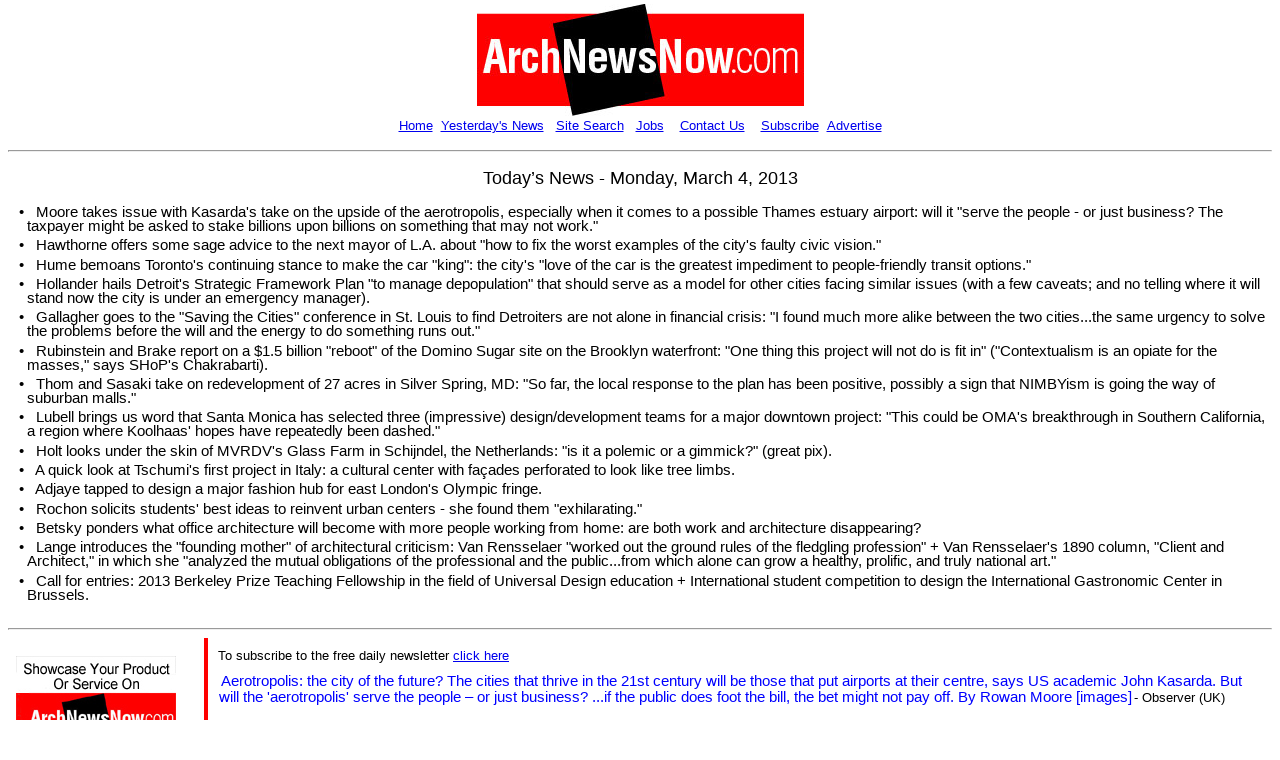

--- FILE ---
content_type: text/html
request_url: http://www.archnewsnow.com/news/news_2013_03_04.htm
body_size: 18784
content:
<!DOCTYPE HTML PUBLIC "-//W3C//DTD HTML 4.01 Transitional//EN">
<html>
<head><TITLE>ArchNewsNow</TITLE>
<meta http-equiv=Content-Type content="text/html; charset=windows-1252">
<meta http-equiv="Refresh" content="600">
<meta http-equiv="Expires" content="0">
<META name="description" content="ArchNewsNow Daily News: The most &#13;&#10;comprehensive daily newsletter with architecture, design &#13;&#10;and construction news stories from around the world.">
<META name="keywords" content="ArchNewsNow, international news, daily newsletter, national,&#13;&#10;architecture, design, construction, international, news stories, architect">

<style type="text/css">
<!--
img.NoBorder { border-width: 0px 0px 0px 0px; }

a.MOO:link {text-decoration: none;color: black; }
a.MOO:visited {text-decoration: none;color: black;}
a.MOO:active {text-decoration: none;color: black;}
a.MOO:hover { text-decoration: underline;color: red;}


table.NewsLink { border-left: 4px red solid; }

p.NewsLink {margin:1pt; margin-bottom:8pt; margin-top:0pt;
	font-size:10.0pt; text-decoration: none; font-family: arial;}
p.ednote { margin-bottom:12pt; margin-top:12pt;margin-left: 8pt;font-size:11.0pt;font-family:"Arial"}
p.EdEndNote { margin-bottom:0pt; margin-top:12pt;margin-left: 8pt;font-size:11.0pt;font-family:"Arial"}
a.Menu1{ font-family:"Arial"; font-size:10.0pt; }
p.nw {line-height: 100%;margin:0pt; margin-bottom:0pt; margin-top:4pt; margin-left: 0pt;
font-size:11.0pt;font-family:"Arial";
text-indent: -.2cm;
padding-left: 0.5cm;}

p.f10 {font-family: "arial"; font-size: 14.0pt;}

a.lkMon { margin:1pt; margin-bottom:3pt; margin-top:3pt; font-size:10.0pt;
background-color: white; color: black;
font-weight: bold; font-family:"Arial";}
p.Lk2, a.lk2 {margin:1pt; margin-bottom:3pt; margin-top:3pt; font-size:8.0pt;
background: #ffffff; color: #000000; font-weight: bold; text-decoration: none; font-family:"Arial";}

a.OldNewsLink:visited {color: purple; text-decoration: none }
a.GoodNewsLink:visited {color: #551a8b; text-decoration: none }
a.NewsLink:visited {color: #581590; text-decoration: none }
a.OKNewsLink:visited {color: #603080; text-decoration: none }


a:hover {text-decoration: underline}
a.NewsLink:hover {text-decoration: underline}
a.NewsLink:link {color: blue}

a.OldNewsLink{margin:1pt; margin-bottom:0pt; margin-top:0pt;
font-size:12.0pt; text-decoration: none; font-family: Times New Roman, serif;}

a.NewsLink{margin:1pt; margin-bottom:0pt; margin-top:0pt;
 font-size:11.0pt; text-decoration: none; font-family: Arial;}

-->
</style>


</head>
<BODY VLINK=black style="MARGIN-TOP: 3pt">
<p align=center ><IMG src="http://archnewsnow.com/images/LogoBox2.jpg" alt="ArchNewsNow">
<br>
<A class="Menu1" href="http://www.archnewsnow.com/index.htm">Home</A>&nbsp;
<a class="Menu1" href="http://www.archnewsnow.com/news/news_2013_03_01.htm">Yesterday's News</a>&nbsp;&nbsp;
<A class="Menu1" href="http://www.archnewsnow.com/search2.htm">Site Search</A>&nbsp;&nbsp;
<A class="Menu1" href="http://www.archnewsnow.com/jobs.htm">Jobs</A>&nbsp;&nbsp;&nbsp;
<A class="Menu1" href="mailto:kristen@archnewsnow.com">Contact Us</A>&nbsp;&nbsp;&nbsp;
<a class="Menu1" href="http://www.archnewsnow.com/SubscribeForm.htm">Subscribe</a>&nbsp;
<a class="Menu1" href="http://www.archnewsnow.com/AdvertiseOnANN.htm" target=_blank>Advertise</a>
</p>

<HR>
<p align=center>
<FONT face=Arial color=black size=4 >
Today&rsquo;s News - Monday, March 4, 2013
</FONT>

<p class="ednote" align=left></p>
<p class="nw">&#8226;&nbsp;&nbsp; Moore takes issue with Kasarda's take on the upside of the aerotropolis, especially when it comes to a possible Thames estuary airport: will it &quot;serve the people - or just business? The taxpayer might be asked to stake billions upon billions on something that may not work.&quot; </p>
<p class="nw">&#8226;&nbsp;&nbsp; Hawthorne offers some sage advice to the next mayor of L.A. about &quot;how to fix the worst examples of the city's faulty civic vision.&quot; </p>
<p class="nw">&#8226;&nbsp;&nbsp; Hume bemoans Toronto's continuing stance to make the car &quot;king&quot;: the city's &quot;love of the car is the greatest impediment to people-friendly transit options.&quot; </p>
<p class="nw">&#8226;&nbsp;&nbsp; Hollander hails Detroit's Strategic Framework Plan &quot;to manage depopulation&quot; that should serve as a model for other cities facing similar issues (with a few caveats; and no telling where it will stand now the city is under an emergency manager). </p>
<p class="nw">&#8226;&nbsp;&nbsp; Gallagher goes to the &quot;Saving the Cities&quot; conference in St. Louis to find Detroiters are not alone in financial crisis: &quot;I found much more alike between the two cities...the same urgency to solve the problems before the will and the energy to do something runs out.&quot; </p>
<p class="nw">&#8226;&nbsp;&nbsp; Rubinstein and Brake report on a $1.5 billion &quot;reboot&quot; of the Domino Sugar site on the Brooklyn waterfront: &quot;One thing this project will not do is fit in&quot; (&quot;Contextualism is an opiate for the masses,&quot; says SHoP's Chakrabarti). </p>
<p class="nw">&#8226;&nbsp;&nbsp; Thom and Sasaki take on redevelopment of 27 acres in Silver Spring, MD: &quot;So far, the local response to the plan has been positive, possibly a sign that NIMBYism is going the way of suburban malls.&quot; </p>
<p class="nw">&#8226;&nbsp;&nbsp; Lubell brings us word that Santa Monica has selected three (impressive) design/development teams for a major downtown project: &quot;This could be OMA's breakthrough in Southern California, a region where Koolhaas' hopes have repeatedly been dashed.&quot; </p>
<p class="nw">&#8226;&nbsp;&nbsp; Holt looks under the skin of MVRDV's Glass Farm in Schijndel, the Netherlands: &quot;is it a polemic or a gimmick?&quot; (great pix). </p>
<p class="nw">&#8226;&nbsp;&nbsp; A quick look at Tschumi's first project in Italy: a cultural center with fa&ccedil;ades perforated to look like tree limbs. </p>
<p class="nw">&#8226;&nbsp;&nbsp; Adjaye tapped to design a major fashion hub for east London's Olympic fringe. </p>
<p class="nw">&#8226;&nbsp;&nbsp; Rochon solicits students' best ideas to reinvent urban centers - she found them &quot;exhilarating.&quot; </p>
<p class="nw">&#8226;&nbsp;&nbsp; Betsky ponders what office architecture will become with more people working from home: are both work and architecture disappearing? </p>
<p class="nw">&#8226;&nbsp;&nbsp; Lange introduces the &quot;founding mother&quot; of architectural criticism: Van Rensselaer &quot;worked out the ground rules of the fledgling profession&quot; + Van Rensselaer's 1890 column, &quot;Client and Architect,&quot; in which she &quot;analyzed the mutual obligations of the professional and the public...from which alone can grow a healthy, prolific, and truly national art.&quot; </p>
<p class="nw">&#8226;&nbsp;&nbsp; Call for entries: 2013 Berkeley Prize Teaching Fellowship in the field of Universal Design education + International student competition to design the International Gastronomic Center in Brussels.</p><br>
<hr>
<table border=0 cellspacing=0 cellpadding=0>
  <tr>
    <td>&nbsp&nbsp</td>
    <td width=160 valign=top>
      
<p style="text-align: center;"><br><a href="http://www.archnewsnow.com/AdvertiseOnANN.htm" target="_blank"><IMG class="NoBorder" src="http://www.archnewsnow.com/images/Showcase160.jpg" alt="Showcase your product on ANN!"></a><br></p>
<p><br><br></p><script type="text/javascript"><!--
google_ad_client = "pub-0077577954802275";
/* CONTENT_120x600 */
google_ad_slot = "3809698038";
google_ad_width = 120;
google_ad_height = 600;
//-->
</script>
<script type="text/javascript"
src="http://pagead2.googlesyndication.com/pagead/show_ads.js">
</script>

      <p align=center>&nbsp</p>
    </td>
    <td width=28 valign=top ><p>&nbsp;</p></td>
    <td valign=top>
      <table class="NewsLink" width="100%" border="0" cellspacing="10" cellpadding="0" ID="StoryBlock">
        <tr>
          <td>
            <p>
            <FONT face=Arial color=black size=2 >To subscribe to the free daily newsletter
            <a href="http://www.archnewsnow.com/SubscribeForm.htm">click here</a>
            </FONT></p>
          </td>
        </tr>
            
<tr><td><p class=NewsLink><a class=NewsLink href="http://www.guardian.co.uk/artanddesign/2013/mar/03/aerotropolis-london-kasarda-rowan-moore" target="_blank">Aerotropolis: the city of the future? The cities that thrive in the 21st century will be those that put airports at their centre, says US academic John Kasarda. But will the 'aerotropolis' serve the people &ndash; or just business? ...if the public does foot the bill, the bet might not pay off. By Rowan Moore [images]</a>- Observer (UK)</p></td></tr>
<tr><td><p class=NewsLink><a class=NewsLink href="http://www.latimes.com/entertainment/arts/culture/la-et-cm-broken-la-20130303,0,56377,full.story" target="_blank">Los Angeles' major public spaces remain broken works in progress: For the next mayor, advice on how to fix the worst examples of L.A.'s faulty civic vision: LAX, the L.A. River, Pershing Square, the subway to the sea and Grand Avenue. By Christopher Hawthorne -- Mia Lehrer; HNTB; Michael Maltzan [images]</a>- Los Angeles Times</p></td></tr>
<tr><td><p class=NewsLink><a class=NewsLink href="http://www.thestar.com/news/gta/2013/03/03/toronto_public_transit_suffers_while_car_is_king_hume.html" target="_blank">Toronto public transit suffers while car is king: Toronto talks about how transit is such a pressing need. So why are cars still given precedence? ...love of the car is the greatest impediment to people-friendly transit options. By Christopher Hume</a>- Toronto Star</p></td></tr>
<tr><td><p class=NewsLink><a class=NewsLink href="http://www.planetizen.com/node/60940#" target="_blank">A Plan To Shrink Detroit (Well): ...Strategic Framework Plan...a compelling plan to manage depopulation...takes a realistic view of what it would take to make it a great city without growing...Today there is an emerging paradigm for escaping the conventional ways of fixing cities facing decline and Detroit&rsquo;s plan articulates it like none other before. By Justin Hollander</a>- PLANetizen</p></td></tr>
<tr><td><p class=NewsLink><a class=NewsLink href="http://www.freep.com/article/20130228/BLOG31/130228099/John-Gallagher-St-Louis-reminds-Detroiters-they-re-not-alone-in-financial-crisis" target="_blank">St. Louis reminds Detroiters they're not alone in financial crisis: I found much more alike between the two cities: the same mix of vitality and vacancy, the same rainbow of neighborhood types...the same urgency to solve the problems before the will and the energy to do something runs out. By John Gallagher</a>- Detroit Free Press</p></td></tr>
<tr><td><p class=NewsLink><a class=NewsLink href="http://www.capitalnewyork.com/article/politics/2013/03/8075536/walentas-15-billion-vision-williamsburg-waterfront?top-featured-1" target="_blank">The Walentas' $1.5 billion vision for the Williamsburg waterfront: ...wants to erect a neighborhood from the remnants of the Domino Sugar factory...All of which, at least architecturally, is a marked departure from the site's original plans...One thing this project will not do is fit in. &quot;It's not contextual...Contextualism is an opiate for the masses.&quot; By Dana Rubinstein -- Vishaan Chakrabarti/SHoP Architects [image]</a>- Capital New York</p></td></tr>
<tr><td><p class=NewsLink><a class=NewsLink href="http://www.archpaper.com/news/articles.asp?id=6526" target="_blank">A Doughnut at Domino Sugar Site: SHoP Architects and James Corner Field Operations to reboot Brooklyn waterfront for Two Trees...calls for a series of unusually shaped towers lining a waterfront with active recreation...&ldquo;The goal is to build tall, thinner, lighter architecture&quot;... By Alan G. Brake [images]</a>- The Architect's Newspaper</p></td></tr>
<tr><td><p class=NewsLink><a class=NewsLink href="http://archpaper.com/news/articles.asp?id=6518" target="_blank">Bing in the Burbs: Major redevelopment could give Silver Spring, MD, a new transit-oriented center...&ldquo;retrofitting suburbia&rdquo;...roared back into view in Maryland...an ambitious redevelopment of the 27-acre site...called The Blairs...So far, the local response to the plan has been positive, possibly a sign that NIMBYism is going the way of suburban malls. -- Bing Thom Architects; Sasaki Associates [images]</a>- The Architect's Newspaper</p></td></tr>
<tr><td><p class=NewsLink><a class=NewsLink href="http://www.archpaper.com/news/articles.asp?id=6524" target="_blank">And They're Off: Santa Monica selects design/development teams for major downtown project...currently home to two banks and a surface parking lot...This could be OMA&rsquo;s breakthrough in Southern California, a region where Rem Koolhaas&rsquo; hopes have repeatedly been dashed. By Sam Lubell -- OMA/VTBS/OLIN; Robert A.M. Stern/Brooks + Scarpa; Koning Eizenberg/Rios Clementi Hale/RTKL</a>- The Architect's Newspaper</p></td></tr>
<tr><td><p class=NewsLink><a class=NewsLink href="http://www.australiandesignreview.com/architecture/28536-glass-farm" target="_blank">Glass Farm: Michael Holt gets beneath the printed glass exterior of MVRDV&rsquo;s Glass Farm, and finds there may be more to it than meets the eye...Does it point at a disappearance in contemporary architecture of buildings that provide strong ideological positions, or does it promote the idea of style for style&rsquo;s sake? In effect: is it a polemic or a gimmick? [images]</a>- Australian Design Review</p></td></tr>
<tr><td><p class=NewsLink><a class=NewsLink href="http://www.architectmagazine.com/cultural-projects/bernard-tschumi-architects-unveils--italian-designs.aspx" target="_blank">Bernard Tschumi Architects Unveils Designs for Italian Culture Center: His first project in Italy establishes a local identity for the coastal city of Grottammare...Dubbed ANIMA &mdash; Art, Nature, Ideas, Music, Actions &mdash; it takes the form of a large, white rectangular volume whose fa&ccedil;ades are perforated to look like tree limbs. -- Alfonso Giancotti [images]</a>- Architect Magazine</p></td></tr>
<tr><td><p class=NewsLink><a class=NewsLink href="http://www.bdonline.co.uk/news/adjaye-to-design-major-fashion-hub-for-olympic-fringe/5050987.article" target="_blank">Adjaye to design major fashion hub for Olympic fringe: Project bankrolled by mayor&rsquo;s post-riot regeneration fund and Network Rail...Architect East has been brought in to work on the public realm, while Adams &amp; Sutherland is the lead architect on the shop-front scheme.</a>- BD/Building Design (UK)</p></td></tr>
<tr><td><p class=NewsLink><a class=NewsLink href="http://www.theglobeandmail.com/news/toronto/the-imaginative-city/article9200753/" target="_blank">The Imaginative City: Lisa Rochon approached Canadian universities for their students&rsquo; best ideas to reinvent urban centres. The response, she says, was exhilarating. [images]</a>- Globe and Mail (Canada)</p></td></tr>
<tr><td><p class=NewsLink><a class=NewsLink href="http://www.architectmagazine.com/architecture/as-the-nature-of-work-changes-so-does-architecture.aspx" target="_blank">As the Nature of Work Changes, So Does Architecture: When more and more people work from home and only come in to the office for meetings, what will our office architecture become? Aaron Betsky ponders whether both work and architecture are disappearing.</a>- Architect Magazine</p></td></tr>
<tr><td><p class=NewsLink><a class=NewsLink href="http://places.designobserver.com/feature/mariana-van-rensselaer-architecture-criticism/37694/" target="_blank">Founding Mother: Mariana Van Rensselaer and the Rise of Criticism: ...[she] worked out the ground rules of the fledgling profession...while calling upon her players &mdash; architects, clients, public &mdash; to do their jobs properly...she described in order to improve, to set out rules that might lead to a better architecture &mdash; a better society &mdash; all around. By Alexandra Lange -- Esther McCoy; Ada Louise Huxtable; Jane Jacobs [images]</a>- Places Journal</p></td></tr>
<tr><td><p class=NewsLink><a class=NewsLink href="http://places.designobserver.com/feature/client-and-architect-architecture-criticism/37695/" target="_blank">Client and Architect: In September 1890 [in The North American Review] Mariana Griswold Van Rensselaer...analyzed the mutual obligations of the professional and the public, what she described as &quot;the reciprocal loyalty in trust and service from which alone can grow a healthy, prolific, and truly national art.&quot;</a>- Places Journal</p></td></tr>
<tr><td><p class=NewsLink><a class=NewsLink href="http://www.berkeleyprize.org/competition/teaching/2013" target="_blank">Call for entries: 2013 BERKELEY PRIZE Teaching Fellowship in the wide field of Universal Design education...a competitive opportunity open to faculty members of undergraduate architectural design studios in accredited schools of architecture throughout the world; proposal deadline: April 1</a>- Berkeley Prize / Department of Architecture, University of California, Berkeley</p></td></tr>
<tr><td><p class=NewsLink><a class=NewsLink href="http://www.arquideas.net/competition/international-gastronomic-center" target="_blank">Call for entries: International Gastronomic Center (IGC) Brussels student competition: create a space for cultural exchange through gastronomy; cash prizes; early registration deadline (save $$$): April 5</a>- Arquideas (Spain)</p></td></tr>
<tr><td><p class=NewsLink><a class=NewsLink href="http://www.archnewsnow.com/features/Feature414.htm" target="_blank">Nuts + Bolts #2: You Can't SELL If You Can't TELL: You talk all the time but are you communicating clearly? Use your words effectively to build your influence. By Tami D. Hausman, Ph.D.</a>- ArchNewsNow</p></td></tr><!-- Announcements -->
<!--
<tr><td><br><p style='font-weight: bold;  font-family: "arial"; font-size: 12pt; padding-left: 0pt;'>
Announcements From Our Sponsors</p></td></tr>      

-->
<!-- End Announcements -->

      </table>

	</td>
    <td width=16 valign=top>
      <p>&nbsp;</p>
    </td>
  </tr>

</table>



<p style='font-family: "arial"; font-size: 10pt; padding-left: 140pt;'>
      Note: Pages will open in a new browser window.
      <br>External news links are not endorsed by ArchNewsNow.com.
      <br>Free registration may be required on some sites.
      <br>Some pages may expire after a few days.

<p align=center><a class="Menu1" href="http://www.archnewsnow.com/news/news_2013_03_01.htm">Yesterday's News</a>
</p>
<p style='font-family: "arial"; font-size: 10pt; text-align: center'>© 2013 ArchNewsNow.com</p>
</BODY>
</html>

--- FILE ---
content_type: text/html; charset=utf-8
request_url: https://www.google.com/recaptcha/api2/aframe
body_size: 268
content:
<!DOCTYPE HTML><html><head><meta http-equiv="content-type" content="text/html; charset=UTF-8"></head><body><script nonce="lfRSD2EoOUq3jaIC0XJDlw">/** Anti-fraud and anti-abuse applications only. See google.com/recaptcha */ try{var clients={'sodar':'https://pagead2.googlesyndication.com/pagead/sodar?'};window.addEventListener("message",function(a){try{if(a.source===window.parent){var b=JSON.parse(a.data);var c=clients[b['id']];if(c){var d=document.createElement('img');d.src=c+b['params']+'&rc='+(localStorage.getItem("rc::a")?sessionStorage.getItem("rc::b"):"");window.document.body.appendChild(d);sessionStorage.setItem("rc::e",parseInt(sessionStorage.getItem("rc::e")||0)+1);localStorage.setItem("rc::h",'1769271274573');}}}catch(b){}});window.parent.postMessage("_grecaptcha_ready", "*");}catch(b){}</script></body></html>